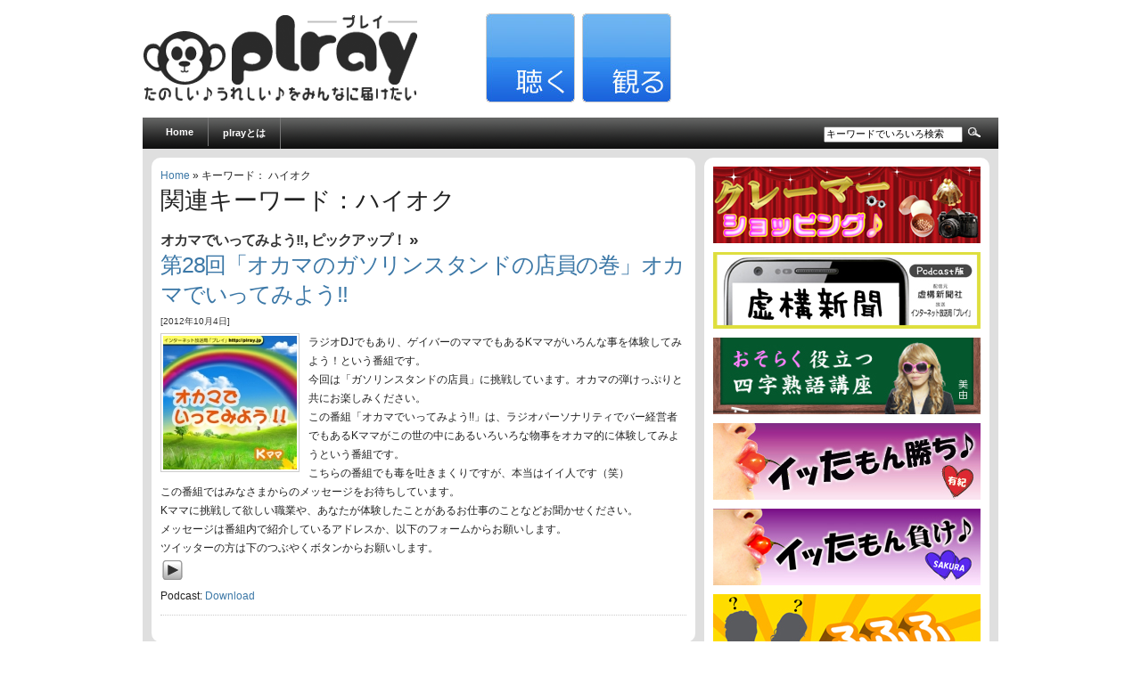

--- FILE ---
content_type: text/html; charset=UTF-8
request_url: https://plray.jp/word/%E3%83%8F%E3%82%A4%E3%82%AA%E3%82%AF
body_size: 9499
content:
<!DOCTYPE html PUBLIC "-//W3C//DTD XHTML 1.0 Transitional//EN" "http://www.w3.org/TR/xhtml1/DTD/xhtml1-transitional.dtd">
<html xmlns="http://www.w3.org/1999/xhtml" lang="ja">

<head profile="http://gmpg.org/xfn/11">
<meta http-equiv="Content-Type" content="text/html; charset=UTF-8" />

<title>  ハイオク｜plray［プレイ］ - インターネット放送局 - </title>

<link rel="stylesheet" href="https://plray.jp/wp-content/themes/arthemia/style.css" type="text/css" media="screen" />
<link rel="alternate" type="application/rss+xml" title="RSS 2.0" href="https://plray.jp/feed" />
<link rel="alternate" type="text/xml" title="RSS .92" href="https://plray.jp/feed/rss" />
<link rel="alternate" type="application/atom+xml" title="Atom 0.3" href="https://plray.jp/feed/atom" />

<link rel="pingback" href="https://plray.jp/xmlrpc.php" />

<link rel="icon" href="http://plray.jp/favicon.ico" />
<link rel="shortcut icon" href="http://plray.jp/favicon.ico" />

<link rel="alternate" type="application/rss+xml" title="plray［プレイ］ &raquo; ハイオク タグのフィード" href="https://plray.jp/word/%e3%83%8f%e3%82%a4%e3%82%aa%e3%82%af/feed" />
<style type="text/css">
.powerpress_player .wp-audio-shortcode { max-width: 300px; }
</style>
<link rel='stylesheet' id='contact-form-7-css'  href='https://plray.jp/wp-content/plugins/contact-form-7/includes/css/styles.css?ver=4.0.3' type='text/css' media='all' />
<script type='text/javascript' src='https://plray.jp/wp-includes/js/jquery/jquery.js?ver=1.11.0'></script>
<script type='text/javascript' src='https://plray.jp/wp-includes/js/jquery/jquery-migrate.min.js?ver=1.2.1'></script>
<link rel="EditURI" type="application/rsd+xml" title="RSD" href="https://plray.jp/xmlrpc.php?rsd" />
<link rel="wlwmanifest" type="application/wlwmanifest+xml" href="https://plray.jp/wp-includes/wlwmanifest.xml" /> 
<meta name="generator" content="WordPress 3.9.40" />
<script type="text/javascript"><!--
function powerpress_pinw(pinw_url){window.open(pinw_url, 'PowerPressPlayer','toolbar=0,status=0,resizable=1,width=460,height=320');	return false;}
//-->
</script>
	<style type="text/css">.recentcomments a{display:inline !important;padding:0 !important;margin:0 !important;}</style>
<!-- BEGIN: WP Social Bookmarking Light -->
<script>(function(d, s, id) {
  var js, fjs = d.getElementsByTagName(s)[0];
  if (d.getElementById(id)) return;
  js = d.createElement(s); js.id = id;
  js.src = "//connect.facebook.net/ja_JP/sdk.js#xfbml=1&version=v2.0";
  fjs.parentNode.insertBefore(js, fjs);
}(document, 'script', 'facebook-jssdk'));</script>
<style type="text/css">
.wp_social_bookmarking_light{
    border: 0 !important;
    padding: 0 !important;
    margin: 0 !important;
}
.wp_social_bookmarking_light div{
    float: left !important;
    border: 0 !important;
    padding: 0 !important;
    margin: 0 5px 0px 0 !important;
    height: 23px !important;
    text-indent: 0 !important;
}
.wp_social_bookmarking_light img{
    border: 0 !important;
    padding: 0;
    margin: 0;
    vertical-align: top !important;
}
.wp_social_bookmarking_light_clear{
    clear: both !important;
}
.wsbl_twitter{
    width: 100px;
}</style>
<!-- END: WP Social Bookmarking Light -->


<!-- Google tag (gtag.js) -->
<script async src="https://www.googletagmanager.com/gtag/js?id=G-NW2X0KNL23"></script>
<script>
  window.dataLayer = window.dataLayer || [];
  function gtag(){dataLayer.push(arguments);}
  gtag('js', new Date());

  gtag('config', 'G-NW2X0KNL23');
</script>



</head>
<body>

<div id="head" class="clearfloat">

<div class="clearfloat">
	<div id="logo" class="left">
	<a href="http://plray.jp/"><img src="https://plray.jp/wp-content/themes/arthemia/images/plray-logo.png" width="310px" height="100px" alt="plray[プレイ]" /></a>	<!--<div id="tagline">playとprayを合体させて「plray」です。楽しく、いいもの届けたい。</div>-->
	</div>

	<div id="head-r-box" class="right">
	<a href="http://plray.jp/listen" title="聴く"><img src="https://plray.jp/wp-content/themes/arthemia/images/header/listen-bt.jpg" alt="" width="100px" height="100px" /></a>
	<a href="http://plray.jp/watch" title="観る"><img src="https://plray.jp/wp-content/themes/arthemia/images/header/watch-bt.jpg" alt="" width="100px" height="100px" /></a>

<div class="right"><g:plusone size="medium"></g:plusone></div>

	</div>


</div>

<div id="navbar" class="clearfloat">

<ul id="page-bar" class="left clearfloat">

<li><a href="http://plray.jp/">Home</a></li>

<li class="page_item page-item-2"><a href="https://plray.jp/about">plrayとは</a></li>

</ul>

<form method="get" id="searchform" class="left" action="https://plray.jp/">
<div>
<input type="text" value="キーワードでいろいろ検索" value="" name="s" id="s" onfocus="this.value=''" title="検索" /><input type="image" src="http://plray.jp/wp-content/themes/arthemia/images/magnify.gif" id="searchsubmit" />

</div>
</form>
</div>

</div>

<div id="page" class="clearfloat">
	<div id="content">
	
	



<a href="http://plray.jp">Home</a> &raquo; キーワード： ハイオク





	
 	
 		<h2 class="title">関連キーワード：ハイオク</h2>

 	
	<div id="archive">
		

		
			<div class="clearfloat">
	<h2 class=cat_title><a href="https://plray.jp/listen/gogo" title="オカマでいってみよう!! の投稿をすべて表示" rel="category tag">オカマでいってみよう!!</a>, <a href="https://plray.jp/listen/pickup" title="ピックアップ！ の投稿をすべて表示" rel="category tag">ピックアップ！</a> &raquo</h2>
	<h3 class="title"><a href="https://plray.jp/listen/gogo/2890.html">第28回「オカマのガソリンスタンドの店員の巻」オカマでいってみよう!!</a></h3>
	<div class="meta">[2012年10月4日]</div>	
	
	<div class="spoiler">
	

      <a href="https://plray.jp/listen/gogo/2890.html" title="第28回「オカマのガソリンスタンドの店員の巻」オカマでいってみよう!!">
	<img src="https://plray.jp/wp-content/themes/arthemia/scripts/timthumb.php?src=/wp-content/uploads/img/listen/plray_listen_gogo.jpg&w=150&h=150&zc=1&q=100"
alt="第28回「オカマのガソリンスタンドの店員の巻」オカマでいってみよう!!" class="left" width="150px" height="150px"  /></a>
      

      	<p>ラジオDJでもあり、ゲイバーのママでもあるKママがいろんな事を体験してみよう！という番組です。<br />
今回は「ガソリンスタンドの店員」に挑戦しています。オカマの弾けっぷりと共にお楽しみください。<br />
この番組「オカマでいってみよう!!」は、ラジオパーソナリティでバー経営者でもあるKママがこの世の中にあるいろいろな物事をオカマ的に体験してみようという番組です。<br />
こちらの番組でも毒を吐きまくりですが、本当はイイ人です（笑）<br />
この番組ではみなさまからのメッセージをお待ちしています。<br />
Kママに挑戦して欲しい職業や、あなたが体験したことがあるお仕事のことなどお聞かせください。<br />
メッセージは番組内で紹介しているアドレスか、以下のフォームからお願いします。<br />
ツイッターの方は下のつぶやくボタンからお願いします。</p>
<div class="powerpress_player" id="powerpress_player_2084"><object type="application/x-shockwave-flash" data="https://plray.jp/wp-content/plugins/powerpress/audio-player.swf" id="2084" height="24" width="290"><param name="movie" value="https://plray.jp/wp-content/plugins/powerpress/audio-player.swf" /><param name="FlashVars" value="playerID=2084&amp;soundFile=http%3A%2F%2Fplray.com%2Faudio%2Fittemiyou028.mp3&amp;width=290&amp;transparentpagebg=yes&amp;lefticon=333333&amp;leftbg=CCCCCC&amp;bg=E5E5E5&amp;voltrack=F2F2F2&amp;volslider=666666&amp;rightbg=B4B4B4&amp;rightbghover=999999&amp;righticon=333333&amp;righticonhover=FFFFFF&amp;loader=009900&amp;track=FFFFFF&amp;tracker=DDDDDD&amp;border=CCCCCC&amp;skip=666666&amp;text=333333&amp;pagebg=&amp;noinfo=yes&amp;rtl=no&amp;titles=Blubrry PowerPress" /><param name="quality" value="high" /><param name="menu" value="false" /><param name="wmode" value="transparent" /><a href="http://plray.com/audio/ittemiyou028.mp3" title="Play" target="_blank"><img src="https://plray.jp/wp-content/plugins/powerpress/play_audio.png" title="Play" alt="Play" style="border:0;" /></a></object></div><p class="powerpress_links powerpress_links_mp3">Podcast: <a href="http://plray.com/audio/ittemiyou028.mp3" class="powerpress_link_d" title="Download" rel="nofollow" download="ittemiyou028.mp3">Download</a></p>
	</div>

	</div>

		
	<div class="navigation">

	
			<div class="right"></div>
			<div class="left"></div>
			

	</div>
	
	
	</div>
	
	</div>


<div id="sidebar">
<!--
<div id="sidebar-ads">
<img src="http://plray.jp/wp-content/themes/arthemia/images/banners/square.jpg" alt="" width="300px" height="250px" />

</div>
-->


<div id="sidebar-top"> 
<div><a href="http://plray.jp/listen/c-shopping"><img src="http://plray.jp/wp-content/themes/arthemia/images/banners/channel/minib-shopping.jpg" alt="クレーマーショッピング" width="300px" height="86px" /></a></div>
<div><a href="http://plray.jp/listen/kyoko"><img src="http://plray.jp/wp-content/themes/arthemia/images/banners/channel/minib-kyoko.jpg" alt="虚構新聞ニュース" width="300px" height="86px" /></a></div>
<div><a href="http://plray.jp/listen/osoraku"><img src="http://plray.jp/wp-content/themes/arthemia/images/banners/channel/minib-osoraku.jpg" alt="おそらく役立つ四字熟語講座" width="300px" height="86px" /></a></div>
<div><a href="http://plray.jp/listen/ittamongachi"><img src="http://plray.jp/wp-content/themes/arthemia/images/banners/channel/minib-ittamongachi.jpg" alt="イッたもん勝ち♪" width="300px" height="86px" /></a></div>
<div><a href="http://plray.jp/listen/ittamonmake"><img src="http://plray.jp/wp-content/themes/arthemia/images/banners/channel/minib-make.jpg" alt="イッたもん負け♪♪" width="300px" height="86px" /></a></div>
<div><a href="http://plray.jp/listen/fufufu"><img src="http://plray.jp/wp-content/themes/arthemia/images/banners/channel/minib-fufufu.jpg" alt="ふふふ" width="300px" height="86px" /></a></div>
<div><a href="http://plray.jp/listen/hakkutsu"><img src="http://plray.jp/wp-content/themes/arthemia/images/banners/channel/minib-hakkutsu.jpg" alt="おバカ発掘プロジェクト〜アイドルを探せ〜" width="300px" height="86px" /></a></div>
<div><a href="http://plray.jp/listen/tekitou"><img src="http://plray.jp/wp-content/themes/arthemia/images/banners/channel/minib-tekito.jpg" alt="ゆうのテキトーお悩み相談室" width="300px" height="86px" /></a></div>
<div><a href="http://plray.jp/listen/gogo"><img src="http://plray.jp/wp-content/themes/arthemia/images/banners/channel/minib-gogo.jpg" alt="オカマでいってみよう!!" width="300px" height="86px" /></a></div>
<div><a href="http://plray.jp/listen/nengo"><img src="http://plray.jp/wp-content/themes/arthemia/images/banners/channel/minib-nengo.jpg" alt="Let's年GO!!" width="300px" height="86px" /></a></div>
<div><a href="http://plray.jp/listen/okyou"><img src="http://plray.jp/wp-content/themes/arthemia/images/banners/channel/minib-okyou.jpg" alt="お経でGO!!" width="300px" height="86px" /></a></div>
<div><a href="http://plray.jp/listen/chinmonogatari"><img src="http://plray.jp/wp-content/themes/arthemia/images/banners/channel/minib-chinchin.jpg" alt="MOMOCOの珍珍物語" width="300px" height="86px" /></a></div>
<div><a href="http://plray.jp/listen/nemurinasai"><img src="http://plray.jp/wp-content/themes/arthemia/images/banners/channel/minib-nemurinasai.jpg" alt="私の声で眠りなさい" width="300px" height="86px" /></a></div>
<div><a href="http://plray.jp/listen/seibun"><img src="http://plray.jp/wp-content/themes/arthemia/images/banners/channel/minib-seibun.jpg" alt="The成分" width="300px" height="86px" /></a></div>
<div><a href="http://plray.jp/listen/rappa"><img src="http://plray.jp/wp-content/themes/arthemia/images/banners/channel/minib-rappa.jpg" alt="サンバでラッパ" width="300px" height="86px" /></a></div>
<div><a href="http://plray.jp/listen/kanoden"><img src="http://plray.jp/wp-content/themes/arthemia/images/banners/channel/minib-kanoden.jpg" alt="彼女の電話" width="300px" height="86px" /></a></div>
<div><a href="http://plray.jp/listen/lhc"><img src="http://plray.jp/wp-content/themes/arthemia/images/banners/channel/minib-lhc.jpg" alt="ラブホテルクリップ" width="300px" height="86px" /></a></div>
<div><a href="http://plray.jp/listen/mousou"><img src="http://plray.jp/wp-content/themes/arthemia/images/banners/channel/minib-mousou.jpg" alt="ぼくは元気な妄想族" width="300px" height="86px" /></a></div>
<div><a href="http://plray.jp/listen/harawata"><img src="http://plray.jp/wp-content/themes/arthemia/images/banners/channel/minib-harawata.jpg" alt="オカマのはらわた" width="300px" height="86px" /></a></div>







</div>

<!--
<div id="sidebar-middle" class="clearfloat"> 
<div id="sidebar-left">
 		
 
<ul></ul>
</div>  
-->

<!--
<div id="sidebar-right">
 		
</div> 
-->


</div>

<!--
<div id="sidebar-bottom"> 
 		
 </div>   
-->

</div></div>  

<div id="front-popular" class="clearfloat">

<div id="recentpost" class="clearfloat">
<h3>キーワードからチェックする</h3>
<!-- Generated by Simple Tags 2.4.7 - http://wordpress.org/extend/plugins/simple-tags -->
	<div class="st-tag-cloud">
	<a href="https://plray.jp/word/%e5%ad%a6%e7%bf%92" id="tag-link-44" class="st-tags t10" title="182 topics" rel="tag" style="font-size:18pt; color:#ff0080;">学習</a>
<a href="https://plray.jp/word/%e7%9d%a1%e7%9c%a0" id="tag-link-38" class="st-tags t2" title="55 topics" rel="tag" style="font-size:10pt; color:#84a3e5;">睡眠</a>
<a href="https://plray.jp/word/%e6%b5%ae%e6%b0%97" id="tag-link-59" class="st-tags t1" title="28 topics" rel="tag" style="font-size:9pt; color:#75b7f2;">浮気</a>
<a href="https://plray.jp/word/%e9%96%8b%e7%99%ba" id="tag-link-1758" class="st-tags t1" title="23 topics" rel="tag" style="font-size:9pt; color:#75b7f2;">開発</a>
<a href="https://plray.jp/word/%e8%89%b2" id="tag-link-86" class="st-tags t1" title="20 topics" rel="tag" style="font-size:9pt; color:#75b7f2;">色</a>
<a href="https://plray.jp/word/%e9%a3%9f%e5%8d%93" id="tag-link-5245" class="st-tags t0" title="16 topics" rel="tag" style="font-size:8pt; color:#66ccff;">食卓</a>
<a href="https://plray.jp/word/%e6%9c%9f%e5%be%85" id="tag-link-790" class="st-tags t0" title="15 topics" rel="tag" style="font-size:8pt; color:#66ccff;">期待</a>
<a href="https://plray.jp/word/%e3%83%91%e3%83%b3%e3%83%84" id="tag-link-692" class="st-tags t0" title="13 topics" rel="tag" style="font-size:8pt; color:#66ccff;">パンツ</a>
<a href="https://plray.jp/word/%e8%a9%a6%e9%a8%93" id="tag-link-606" class="st-tags t0" title="10 topics" rel="tag" style="font-size:8pt; color:#66ccff;">試験</a>
<a href="https://plray.jp/word/%e6%bc%ab%e7%94%bb" id="tag-link-2742" class="st-tags t0" title="10 topics" rel="tag" style="font-size:8pt; color:#66ccff;">漫画</a>
<a href="https://plray.jp/word/%e6%a1%9c" id="tag-link-1878" class="st-tags t0" title="9 topics" rel="tag" style="font-size:8pt; color:#66ccff;">桜</a>
<a href="https://plray.jp/word/%e7%b4%b3%e5%a3%ab" id="tag-link-5195" class="st-tags t0" title="8 topics" rel="tag" style="font-size:8pt; color:#66ccff;">紳士</a>
<a href="https://plray.jp/word/%e5%88%ba%e6%bf%80" id="tag-link-354" class="st-tags t0" title="8 topics" rel="tag" style="font-size:8pt; color:#66ccff;">刺激</a>
<a href="https://plray.jp/word/%e8%80%b3" id="tag-link-2649" class="st-tags t0" title="7 topics" rel="tag" style="font-size:8pt; color:#66ccff;">耳</a>
<a href="https://plray.jp/word/%e5%8f%8d%e7%9c%81" id="tag-link-1853" class="st-tags t0" title="6 topics" rel="tag" style="font-size:8pt; color:#66ccff;">反省</a>
<a href="https://plray.jp/word/%e7%9d%80%e7%89%a9" id="tag-link-302" class="st-tags t0" title="5 topics" rel="tag" style="font-size:8pt; color:#66ccff;">着物</a>
<a href="https://plray.jp/word/%e7%99%96" id="tag-link-426" class="st-tags t0" title="5 topics" rel="tag" style="font-size:8pt; color:#66ccff;">癖</a>
<a href="https://plray.jp/word/%e4%bd%8f%e6%89%80" id="tag-link-803" class="st-tags t0" title="5 topics" rel="tag" style="font-size:8pt; color:#66ccff;">住所</a>
<a href="https://plray.jp/word/%e4%b8%ad%e5%ad%a6%e6%a0%a1" id="tag-link-3657" class="st-tags t0" title="5 topics" rel="tag" style="font-size:8pt; color:#66ccff;">中学校</a>
<a href="https://plray.jp/word/%e5%a4%aa%e5%b9%b3%e6%b4%8b" id="tag-link-4163" class="st-tags t0" title="4 topics" rel="tag" style="font-size:8pt; color:#66ccff;">太平洋</a>
<a href="https://plray.jp/word/%e7%9e%ac%e9%96%93" id="tag-link-5047" class="st-tags t0" title="4 topics" rel="tag" style="font-size:8pt; color:#66ccff;">瞬間</a>
<a href="https://plray.jp/word/%e7%b7%8a%e6%80%a5" id="tag-link-1800" class="st-tags t0" title="4 topics" rel="tag" style="font-size:8pt; color:#66ccff;">緊急</a>
<a href="https://plray.jp/word/%e7%8f%8d%e5%91%b3" id="tag-link-489" class="st-tags t0" title="4 topics" rel="tag" style="font-size:8pt; color:#66ccff;">珍味</a>
<a href="https://plray.jp/word/%e5%8a%b4%e5%83%8d" id="tag-link-2952" class="st-tags t0" title="4 topics" rel="tag" style="font-size:8pt; color:#66ccff;">労働</a>
<a href="https://plray.jp/word/%e7%9b%b8%e6%89%8b" id="tag-link-1874" class="st-tags t0" title="4 topics" rel="tag" style="font-size:8pt; color:#66ccff;">相手</a>
<a href="https://plray.jp/word/%e8%be%9e%e8%81%b7" id="tag-link-4254" class="st-tags t0" title="4 topics" rel="tag" style="font-size:8pt; color:#66ccff;">辞職</a>
<a href="https://plray.jp/word/%e6%af%8e%e5%b9%b4" id="tag-link-5089" class="st-tags t0" title="4 topics" rel="tag" style="font-size:8pt; color:#66ccff;">毎年</a>
<a href="https://plray.jp/word/%e8%81%b7%e4%ba%ba" id="tag-link-4844" class="st-tags t0" title="4 topics" rel="tag" style="font-size:8pt; color:#66ccff;">職人</a>
<a href="https://plray.jp/word/%e6%99%82%e9%80%9f" id="tag-link-3281" class="st-tags t0" title="4 topics" rel="tag" style="font-size:8pt; color:#66ccff;">時速</a>
<a href="https://plray.jp/word/%e3%82%b9%e3%82%b1%e3%83%bc%e3%83%88" id="tag-link-3139" class="st-tags t0" title="3 topics" rel="tag" style="font-size:8pt; color:#66ccff;">スケート</a>
<a href="https://plray.jp/word/%e3%83%9b%e3%83%83%e3%83%88" id="tag-link-2381" class="st-tags t0" title="3 topics" rel="tag" style="font-size:8pt; color:#66ccff;">ホット</a>
<a href="https://plray.jp/word/%e3%82%a8%e3%83%93" id="tag-link-2890" class="st-tags t0" title="3 topics" rel="tag" style="font-size:8pt; color:#66ccff;">エビ</a>
<a href="https://plray.jp/word/%e7%a2%ba%e7%8e%87" id="tag-link-4561" class="st-tags t0" title="3 topics" rel="tag" style="font-size:8pt; color:#66ccff;">確率</a>
<a href="https://plray.jp/word/%e3%83%a9%e3%82%a4%e3%82%bf%e3%83%bc" id="tag-link-1430" class="st-tags t0" title="3 topics" rel="tag" style="font-size:8pt; color:#66ccff;">ライター</a>
<a href="https://plray.jp/word/%e3%83%9f%e3%83%a9%e3%82%af%e3%83%ab%e3%83%a9%e3%83%bc%e3%83%8b%e3%83%b3%e3%82%b0" id="tag-link-6592" class="st-tags t0" title="3 topics" rel="tag" style="font-size:8pt; color:#66ccff;">ミラクルラーニング</a>
<a href="https://plray.jp/word/%e6%b0%b4%e6%8f%9a%e3%81%92" id="tag-link-5536" class="st-tags t0" title="3 topics" rel="tag" style="font-size:8pt; color:#66ccff;">水揚げ</a>
<a href="https://plray.jp/word/%e3%82%b9%e3%83%88%e3%83%a9%e3%82%a4%e3%82%ad" id="tag-link-2854" class="st-tags t0" title="3 topics" rel="tag" style="font-size:8pt; color:#66ccff;">ストライキ</a>
<a href="https://plray.jp/word/%e8%bb%a2%e8%90%bd" id="tag-link-2690" class="st-tags t0" title="3 topics" rel="tag" style="font-size:8pt; color:#66ccff;">転落</a>
<a href="https://plray.jp/word/%e6%b5%b7%e5%b2%b8" id="tag-link-3435" class="st-tags t0" title="3 topics" rel="tag" style="font-size:8pt; color:#66ccff;">海岸</a>
<a href="https://plray.jp/word/%e8%82%a5%e6%ba%80" id="tag-link-417" class="st-tags t0" title="3 topics" rel="tag" style="font-size:8pt; color:#66ccff;">肥満</a>
<a href="https://plray.jp/word/%e9%8c%a0%e5%89%a4" id="tag-link-261" class="st-tags t0" title="3 topics" rel="tag" style="font-size:8pt; color:#66ccff;">錠剤</a>
<a href="https://plray.jp/word/%e3%83%a0%e3%83%81" id="tag-link-3208" class="st-tags t0" title="2 topics" rel="tag" style="font-size:8pt; color:#66ccff;">ムチ</a>
<a href="https://plray.jp/word/%e8%80%81%e7%9c%bc" id="tag-link-3116" class="st-tags t0" title="2 topics" rel="tag" style="font-size:8pt; color:#66ccff;">老眼</a>
<a href="https://plray.jp/word/%e6%b1%ba%e5%ae%9a" id="tag-link-3401" class="st-tags t0" title="2 topics" rel="tag" style="font-size:8pt; color:#66ccff;">決定</a>
<a href="https://plray.jp/word/%e3%83%91%e3%82%a4%e3%83%97" id="tag-link-2824" class="st-tags t0" title="2 topics" rel="tag" style="font-size:8pt; color:#66ccff;">パイプ</a>
<a href="https://plray.jp/word/%e6%9d%b1%e4%ba%ac%e9%83%bd" id="tag-link-5676" class="st-tags t0" title="2 topics" rel="tag" style="font-size:8pt; color:#66ccff;">東京都</a>
<a href="https://plray.jp/word/%e6%ad%a3%e5%ba%a7" id="tag-link-1520" class="st-tags t0" title="2 topics" rel="tag" style="font-size:8pt; color:#66ccff;">正座</a>
<a href="https://plray.jp/word/%e5%ae%9d" id="tag-link-663" class="st-tags t0" title="2 topics" rel="tag" style="font-size:8pt; color:#66ccff;">宝</a>
<a href="https://plray.jp/word/%e5%a7%94%e5%93%a1%e4%bc%9a" id="tag-link-6127" class="st-tags t0" title="2 topics" rel="tag" style="font-size:8pt; color:#66ccff;">委員会</a>
<a href="https://plray.jp/word/%e7%a9%ba%e8%85%b9" id="tag-link-574" class="st-tags t0" title="2 topics" rel="tag" style="font-size:8pt; color:#66ccff;">空腹</a>
<a href="https://plray.jp/word/%e3%82%af%e3%83%a9%e3%82%b9" id="tag-link-4997" class="st-tags t0" title="2 topics" rel="tag" style="font-size:8pt; color:#66ccff;">クラス</a>
<a href="https://plray.jp/word/%e9%83%bd%e4%bc%9a" id="tag-link-2800" class="st-tags t0" title="2 topics" rel="tag" style="font-size:8pt; color:#66ccff;">都会</a>
<a href="https://plray.jp/word/%e5%b9%b8%e9%81%8b" id="tag-link-3530" class="st-tags t0" title="2 topics" rel="tag" style="font-size:8pt; color:#66ccff;">幸運</a>
<a href="https://plray.jp/word/%e6%8a%95%e8%b3%87" id="tag-link-4929" class="st-tags t0" title="2 topics" rel="tag" style="font-size:8pt; color:#66ccff;">投資</a>
<a href="https://plray.jp/word/%e3%82%b9%e3%82%a4%e3%82%b9" id="tag-link-6096" class="st-tags t0" title="2 topics" rel="tag" style="font-size:8pt; color:#66ccff;">スイス</a>
<a href="https://plray.jp/word/%e7%81%b0%e7%9a%bf" id="tag-link-2497" class="st-tags t0" title="2 topics" rel="tag" style="font-size:8pt; color:#66ccff;">灰皿</a>
<a href="https://plray.jp/word/%e9%99%a4%e5%a4%9c" id="tag-link-5028" class="st-tags t0" title="2 topics" rel="tag" style="font-size:8pt; color:#66ccff;">除夜</a>
<a href="https://plray.jp/word/%e3%83%81%e3%83%a3%e3%83%83%e3%82%af" id="tag-link-3113" class="st-tags t0" title="2 topics" rel="tag" style="font-size:8pt; color:#66ccff;">チャック</a>
<a href="https://plray.jp/word/%e7%9b%97%e9%9b%a3" id="tag-link-677" class="st-tags t0" title="1 topics" rel="tag" style="font-size:8pt; color:#66ccff;">盗難</a>
<a href="https://plray.jp/word/%e5%a4%a7%e7%a6%8f" id="tag-link-4286" class="st-tags t0" title="1 topics" rel="tag" style="font-size:8pt; color:#66ccff;">大福</a>
<a href="https://plray.jp/word/%e3%82%b3%e3%83%bc%e3%83%ab%e3%83%89" id="tag-link-1496" class="st-tags t0" title="1 topics" rel="tag" style="font-size:8pt; color:#66ccff;">コールド</a>
<a href="https://plray.jp/word/%e3%83%9e%e3%83%b3%e3%82%b0%e3%83%bc%e3%82%b9" id="tag-link-5981" class="st-tags t0" title="1 topics" rel="tag" style="font-size:8pt; color:#66ccff;">マングース</a>
<a href="https://plray.jp/word/%e5%a4%b1%e8%a8%80" id="tag-link-7113" class="st-tags t0" title="1 topics" rel="tag" style="font-size:8pt; color:#66ccff;">失言</a>
<a href="https://plray.jp/word/%e3%81%ad%e3%81%93%e3%81%98%e3%82%83%e3%82%89%e3%81%97" id="tag-link-7121" class="st-tags t0" title="1 topics" rel="tag" style="font-size:8pt; color:#66ccff;">ねこじゃらし</a>
<a href="https://plray.jp/word/%e7%a9%ba%e3%81%8d%e5%ae%b6" id="tag-link-3709" class="st-tags t0" title="1 topics" rel="tag" style="font-size:8pt; color:#66ccff;">空き家</a>
<a href="https://plray.jp/word/%e7%be%a9%e5%8b%99" id="tag-link-4534" class="st-tags t0" title="1 topics" rel="tag" style="font-size:8pt; color:#66ccff;">義務</a>
<a href="https://plray.jp/word/%e7%9c%89%e9%96%93" id="tag-link-5248" class="st-tags t0" title="1 topics" rel="tag" style="font-size:8pt; color:#66ccff;">眉間</a>
<a href="https://plray.jp/word/%e6%9e%9a%e6%95%b0" id="tag-link-1616" class="st-tags t0" title="1 topics" rel="tag" style="font-size:8pt; color:#66ccff;">枚数</a>
<a href="https://plray.jp/word/%e5%89%a3%e9%81%93" id="tag-link-1757" class="st-tags t0" title="1 topics" rel="tag" style="font-size:8pt; color:#66ccff;">剣道</a>
<a href="https://plray.jp/word/%e9%87%91%e6%98%9f" id="tag-link-7061" class="st-tags t0" title="1 topics" rel="tag" style="font-size:8pt; color:#66ccff;">金星</a>
<a href="https://plray.jp/word/%e5%a4%96%e4%ba%a4" id="tag-link-4290" class="st-tags t0" title="1 topics" rel="tag" style="font-size:8pt; color:#66ccff;">外交</a>
<a href="https://plray.jp/word/%e6%b5%81%e3%82%8c" id="tag-link-2869" class="st-tags t0" title="1 topics" rel="tag" style="font-size:8pt; color:#66ccff;">流れ</a>
<a href="https://plray.jp/word/%e5%af%9d%e8%bf%94%e3%82%8a" id="tag-link-884" class="st-tags t0" title="1 topics" rel="tag" style="font-size:8pt; color:#66ccff;">寝返り</a>
<a href="https://plray.jp/word/%e7%b4%99%e8%a2%8b" id="tag-link-1462" class="st-tags t0" title="1 topics" rel="tag" style="font-size:8pt; color:#66ccff;">紙袋</a>
<a href="https://plray.jp/word/%e7%99%bd%e8%a1%80%e7%97%85" id="tag-link-5722" class="st-tags t0" title="1 topics" rel="tag" style="font-size:8pt; color:#66ccff;">白血病</a>
<a href="https://plray.jp/word/%e7%95%b0%e5%a4%89" id="tag-link-5899" class="st-tags t0" title="1 topics" rel="tag" style="font-size:8pt; color:#66ccff;">異変</a>
<a href="https://plray.jp/word/%e6%b0%b4%e4%b8%ad" id="tag-link-1704" class="st-tags t0" title="1 topics" rel="tag" style="font-size:8pt; color:#66ccff;">水中</a>
<a href="https://plray.jp/word/ipad" id="tag-link-2328" class="st-tags t0" title="1 topics" rel="tag" style="font-size:8pt; color:#66ccff;">iPad</a>
<a href="https://plray.jp/word/%e3%82%bf%e3%83%9e" id="tag-link-327" class="st-tags t0" title="1 topics" rel="tag" style="font-size:8pt; color:#66ccff;">タマ</a>
<a href="https://plray.jp/word/%e5%bc%a5%e7%94%9f%e6%99%82%e4%bb%a3" id="tag-link-5197" class="st-tags t0" title="1 topics" rel="tag" style="font-size:8pt; color:#66ccff;">弥生時代</a>
<a href="https://plray.jp/word/%e5%88%a5%e6%9d%a1" id="tag-link-5335" class="st-tags t0" title="1 topics" rel="tag" style="font-size:8pt; color:#66ccff;">別条</a>
<a href="https://plray.jp/word/%e7%95%aa%e9%95%b7" id="tag-link-2909" class="st-tags t0" title="1 topics" rel="tag" style="font-size:8pt; color:#66ccff;">番長</a>
<a href="https://plray.jp/word/%e6%a0%bc%e9%97%98%e5%ae%b6" id="tag-link-7034" class="st-tags t0" title="1 topics" rel="tag" style="font-size:8pt; color:#66ccff;">格闘家</a>
<a href="https://plray.jp/word/%e4%b8%b2" id="tag-link-3999" class="st-tags t0" title="1 topics" rel="tag" style="font-size:8pt; color:#66ccff;">串</a>
<a href="https://plray.jp/word/%e5%85%ac%e5%bc%8f%e6%88%a6" id="tag-link-5785" class="st-tags t0" title="1 topics" rel="tag" style="font-size:8pt; color:#66ccff;">公式戦</a>
<a href="https://plray.jp/word/%e6%ad%a9%e3%81%8d%e3%82%b9%e3%83%9e%e3%83%9b" id="tag-link-7027" class="st-tags t0" title="1 topics" rel="tag" style="font-size:8pt; color:#66ccff;">歩きスマホ</a>
<a href="https://plray.jp/word/%e3%82%b7%e3%83%a7%e3%83%99%e3%83%ab" id="tag-link-6431" class="st-tags t0" title="1 topics" rel="tag" style="font-size:8pt; color:#66ccff;">ショベル</a>
<a href="https://plray.jp/word/%e9%a3%9f%e5%99%a8%e6%a3%9a" id="tag-link-1502" class="st-tags t0" title="1 topics" rel="tag" style="font-size:8pt; color:#66ccff;">食器棚</a>
<a href="https://plray.jp/word/%e8%a1%a8%e8%a8%98" id="tag-link-5167" class="st-tags t0" title="1 topics" rel="tag" style="font-size:8pt; color:#66ccff;">表記</a>
<a href="https://plray.jp/word/%e9%9b%a8%e8%b6%b3" id="tag-link-6157" class="st-tags t0" title="1 topics" rel="tag" style="font-size:8pt; color:#66ccff;">雨足</a>
<a href="https://plray.jp/word/%e6%96%b0%e5%a9%9a%e6%97%85%e8%a1%8c" id="tag-link-3825" class="st-tags t0" title="1 topics" rel="tag" style="font-size:8pt; color:#66ccff;">新婚旅行</a>
<a href="https://plray.jp/word/%e3%83%95%e3%83%ab%e3%82%ab%e3%83%a9%e3%83%bc" id="tag-link-7089" class="st-tags t0" title="1 topics" rel="tag" style="font-size:8pt; color:#66ccff;">フルカラー</a>
<a href="https://plray.jp/word/%e9%a0%ad%e9%83%a8" id="tag-link-5556" class="st-tags t0" title="1 topics" rel="tag" style="font-size:8pt; color:#66ccff;">頭部</a>
<a href="https://plray.jp/word/%e8%a3%81%e5%88%a4%e6%89%80" id="tag-link-5578" class="st-tags t0" title="1 topics" rel="tag" style="font-size:8pt; color:#66ccff;">裁判所</a>
<a href="https://plray.jp/word/%e7%a7%98%e5%a2%83" id="tag-link-5238" class="st-tags t0" title="1 topics" rel="tag" style="font-size:8pt; color:#66ccff;">秘境</a>
<a href="https://plray.jp/word/%e5%86%85%e5%ae%b9%e9%87%8f" id="tag-link-6661" class="st-tags t0" title="1 topics" rel="tag" style="font-size:8pt; color:#66ccff;">内容量</a>
<a href="https://plray.jp/word/%e3%83%9e%e3%82%ad%e3%83%a3%e3%83%99%e3%83%aa%e5%b0%8f%e5%ad%a6%e6%a0%a1" id="tag-link-6400" class="st-tags t0" title="1 topics" rel="tag" style="font-size:8pt; color:#66ccff;">マキャベリ小学校</a>
<a href="https://plray.jp/word/%e3%82%b8%e3%83%a3%e3%82%b0%e3%82%b8%e3%83%bc" id="tag-link-1546" class="st-tags t0" title="1 topics" rel="tag" style="font-size:8pt; color:#66ccff;">ジャグジー</a>
<a href="https://plray.jp/word/%e6%9c%a8%e8%a3%bd" id="tag-link-5206" class="st-tags t0" title="1 topics" rel="tag" style="font-size:8pt; color:#66ccff;">木製</a>
<a href="https://plray.jp/word/%e8%a3%8f%e6%8a%80" id="tag-link-6119" class="st-tags t0" title="1 topics" rel="tag" style="font-size:8pt; color:#66ccff;">裏技</a>
<a href="https://plray.jp/word/%e3%82%af%e3%83%aa%e3%83%86%e3%82%a3%e3%82%ab%e3%83%ab%e3%83%92%e3%83%83%e3%83%88" id="tag-link-5220" class="st-tags t0" title="1 topics" rel="tag" style="font-size:8pt; color:#66ccff;">クリティカルヒット</a>
<a href="https://plray.jp/word/%e3%83%92%e3%83%88" id="tag-link-6888" class="st-tags t0" title="1 topics" rel="tag" style="font-size:8pt; color:#66ccff;">ヒト</a>
<a href="https://plray.jp/word/%e6%a8%b9%e7%ab%8b" id="tag-link-4212" class="st-tags t0" title="1 topics" rel="tag" style="font-size:8pt; color:#66ccff;">樹立</a>
<a href="https://plray.jp/word/%e9%a1%8e" id="tag-link-3620" class="st-tags t0" title="1 topics" rel="tag" style="font-size:8pt; color:#66ccff;">顎</a>
<a href="https://plray.jp/word/%e5%88%a5%e8%85%b9" id="tag-link-4090" class="st-tags t0" title="1 topics" rel="tag" style="font-size:8pt; color:#66ccff;">別腹</a>
<a href="https://plray.jp/word/%e3%83%8a%e3%83%a1%e3%82%af%e3%82%b8" id="tag-link-6486" class="st-tags t0" title="1 topics" rel="tag" style="font-size:8pt; color:#66ccff;">ナメクジ</a>
<a href="https://plray.jp/word/%e8%a1%97%e8%a7%92" id="tag-link-5474" class="st-tags t0" title="1 topics" rel="tag" style="font-size:8pt; color:#66ccff;">街角</a>
<a href="https://plray.jp/word/%e5%82%ac%e7%9c%a0%e8%a1%93" id="tag-link-3971" class="st-tags t0" title="1 topics" rel="tag" style="font-size:8pt; color:#66ccff;">催眠術</a>
<a href="https://plray.jp/word/%e3%82%b7%e3%83%a3%e3%83%b3%e3%82%bd%e3%83%b3" id="tag-link-4269" class="st-tags t0" title="1 topics" rel="tag" style="font-size:8pt; color:#66ccff;">シャンソン</a>
<a href="https://plray.jp/word/%e5%8f%97%e7%b2%89" id="tag-link-6426" class="st-tags t0" title="1 topics" rel="tag" style="font-size:8pt; color:#66ccff;">受粉</a>
<a href="https://plray.jp/word/%e6%81%b5%e6%96%b9" id="tag-link-4130" class="st-tags t0" title="1 topics" rel="tag" style="font-size:8pt; color:#66ccff;">恵方</a>
<a href="https://plray.jp/word/%e8%96%ac%e5%ba%97" id="tag-link-4498" class="st-tags t0" title="1 topics" rel="tag" style="font-size:8pt; color:#66ccff;">薬店</a>
<a href="https://plray.jp/word/%e6%97%a5%e7%b5%8c%e5%b9%b3%e5%9d%87" id="tag-link-5034" class="st-tags t0" title="1 topics" rel="tag" style="font-size:8pt; color:#66ccff;">日経平均</a>
<a href="https://plray.jp/word/%e3%82%bd%e3%83%bc%e3%83%a9%e3%83%bc%e3%83%91%e3%83%8d%e3%83%ab" id="tag-link-3697" class="st-tags t0" title="1 topics" rel="tag" style="font-size:8pt; color:#66ccff;">ソーラーパネル</a>
<a href="https://plray.jp/word/%e3%83%ab%e3%83%b3%e3%83%90" id="tag-link-3189" class="st-tags t0" title="1 topics" rel="tag" style="font-size:8pt; color:#66ccff;">ルンバ</a>
<a href="https://plray.jp/word/%e3%81%8a%e3%81%95%e3%81%84%e9%8a%ad" id="tag-link-4631" class="st-tags t0" title="1 topics" rel="tag" style="font-size:8pt; color:#66ccff;">おさい銭</a>
<a href="https://plray.jp/word/%e3%83%a9%e3%82%a4%e3%83%95%e3%83%ab" id="tag-link-4492" class="st-tags t0" title="1 topics" rel="tag" style="font-size:8pt; color:#66ccff;">ライフル</a>
<a href="https://plray.jp/word/%e4%b8%8d%e5%bd%93" id="tag-link-5954" class="st-tags t0" title="1 topics" rel="tag" style="font-size:8pt; color:#66ccff;">不当</a>
<a href="https://plray.jp/word/%e5%bf%83%e7%90%86" id="tag-link-6267" class="st-tags t0" title="1 topics" rel="tag" style="font-size:8pt; color:#66ccff;">心理</a>
<a href="https://plray.jp/word/%e3%83%91%e3%83%96" id="tag-link-2903" class="st-tags t0" title="1 topics" rel="tag" style="font-size:8pt; color:#66ccff;">パブ</a></div>

</div> 		

<div id="mostcommented" class="clearfloat">
<!--
<h3>みんなのRT</h3>
<ul> 	<li><a href="https://plray.jp/listen/kyoko/2203.html" title="第1号「虚構新聞ニュース」2012年4月1日">第1号「虚構新聞ニュース」2012年4月1日</a></li> 	 	<li><a href="https://plray.jp/listen/nemurinasai/237.html" title="第2回「あれ？羊だっけ？」わたしの声で眠りなさい">第2回「あれ？羊だっけ？」わたしの声で眠りなさい</a></li> 	 	<li><a href="https://plray.jp/listen/kyoko/3115.html" title="第18号【衆院選開票速報】「虚構新聞ニュース」2012年12月15日">第18号【衆院選開票速報】「虚構新聞ニュース」2012年12月15日</a></li> 	 	<li><a href="https://plray.jp/listen/nemurinasai/262.html" title="第3回「文字を数えるって？」わたしの声で眠りなさい">第3回「文字を数えるって？」わたしの声で眠りなさい</a></li> 	 	<li><a href="https://plray.jp/listen/osoraku/1329.html" title="第29回「貞操観念」おそらく役立つ四字熟語講座">第29回「貞操観念」おそらく役立つ四字熟語講座</a></li> 	  
</ul>
-->
<h3>番組へのつぶやき</h3><ul id="recentcomments"><li class="recentcomments"><a href="https://plray.jp/listen/kyoko/5095.html#comment-10579">第111号「虚構新聞ニュース」2016年11月20日</a> に <a href='https://twitter.com/t_kageyama' rel='external nofollow' class='url'>t_kageyama</a> より</li><li class="recentcomments"><a href="https://plray.jp/listen/kyoko/5085.html#comment-10406">第110号「虚構新聞ニュース」2016年11月6日</a> に <a href='https://twitter.com/t_kageyama' rel='external nofollow' class='url'>t_kageyama</a> より</li><li class="recentcomments"><a href="https://plray.jp/listen/nengo/5070.html#comment-10058">第113回「天皇機関説問題（てんのうきかんせつもんだい）」立花麻衣のLet&#8217;s年GO!!</a> に <a href='https://twitter.com/MOMOCO04759819' rel='external nofollow' class='url'>MOMOCO04759819</a> より</li><li class="recentcomments"><a href="https://plray.jp/listen/harawata/5072.html#comment-10057">第121回「20億、金持ちじじい」オカマのはらわた</a> に <a href='https://twitter.com/MOMOCO04759819' rel='external nofollow' class='url'>MOMOCO04759819</a> より</li><li class="recentcomments"><a href="https://plray.jp/listen/kyoko/5063.html#comment-10047">第107号「虚構新聞ニュース」2016年9月18日</a> に <a href='https://twitter.com/gisuke11' rel='external nofollow' class='url'>gisuke11</a> より</li></ul></div>

<div id="recent_comments" class="clearfloat">

<h3>プレイの目的</h3>			<div class="textwidget"><p>インターネットを使って笑顔をお届けしたいのです！</p>
<p>楽しいことや嬉しいことがあると笑顔になります。<br />
どんなにつらい時も笑顔は人を助けます。<br />
それは一時的なものかもしれませんが、それでも心を助けます。<br />
なのでぼくらは遊び心を楽しみ、バカなことをやって「楽しい」と「嬉しい」をお届けしたいと考えています。</p>
<p>plrayと書いてプレイと読みます。<br />
play(遊び)とpray(祈り)を合わせた造語です。楽しいを届けたいという願いがこめられています。</p>
</div>
		</div>
</div>

<div id="footer"><!-- BEGIN: WP Social Bookmarking Light -->
<script>!function(d,s,id){var js,fjs=d.getElementsByTagName(s)[0],p=/^http:/.test(d.location)?'http':'https';if(!d.getElementById(id)){js=d.createElement(s);js.id=id;js.src=p+'://platform.twitter.com/widgets.js';fjs.parentNode.insertBefore(js,fjs);}}(document, 'script', 'twitter-wjs');</script>
<script type="text/javascript" src="http://static.evernote.com/noteit.js"></script>
<script src="https://apis.google.com/js/platform.js" async defer>{lang: "en-US"}</script>
<!-- END: WP Social Bookmarking Light -->
<script type='text/javascript' src='https://plray.jp/wp-content/plugins/contact-form-7/includes/js/jquery.form.min.js?ver=3.51.0-2014.06.20'></script>
<script type='text/javascript'>
/* <![CDATA[ */
var _wpcf7 = {"loaderUrl":"https:\/\/plray.jp\/wp-content\/plugins\/contact-form-7\/images\/ajax-loader.gif","sending":"\u9001\u4fe1\u4e2d ...","cached":"1"};
/* ]]> */
</script>
<script type='text/javascript' src='https://plray.jp/wp-content/plugins/contact-form-7/includes/js/scripts.js?ver=4.0.3'></script>
<script type='text/javascript' src='https://plray.jp/wp-content/plugins/powerpress/player.min.js?ver=3.9.40'></script>
Copyright &copy; 2010-2026 plray［プレイ］ All Rights Reserved.

<!-- 37.91MB -->
<!-- 36 queries. 0.733 seconds. -->

</div>
<!-- twitter follow badge by go2web20 -->
<script src='http://www.go2web20.net/twitterfollowbadge/1.0/badge.js' type='text/javascript'></script><script type='text/javascript' charset='utf-8'><!--
tfb.account = 'plray';
tfb.label = 'follow-me';
tfb.color = '#35ccff';
tfb.side = 'r';
tfb.top = 5;
tfb.showbadge();
--></script>
<!-- end of twitter follow badge -->

</body>
</html>

--- FILE ---
content_type: text/html; charset=utf-8
request_url: https://accounts.google.com/o/oauth2/postmessageRelay?parent=https%3A%2F%2Fplray.jp&jsh=m%3B%2F_%2Fscs%2Fabc-static%2F_%2Fjs%2Fk%3Dgapi.lb.en.2kN9-TZiXrM.O%2Fd%3D1%2Frs%3DAHpOoo_B4hu0FeWRuWHfxnZ3V0WubwN7Qw%2Fm%3D__features__
body_size: 164
content:
<!DOCTYPE html><html><head><title></title><meta http-equiv="content-type" content="text/html; charset=utf-8"><meta http-equiv="X-UA-Compatible" content="IE=edge"><meta name="viewport" content="width=device-width, initial-scale=1, minimum-scale=1, maximum-scale=1, user-scalable=0"><script src='https://ssl.gstatic.com/accounts/o/2580342461-postmessagerelay.js' nonce="JcmFG8FzMZ4G3CtNSoVEFA"></script></head><body><script type="text/javascript" src="https://apis.google.com/js/rpc:shindig_random.js?onload=init" nonce="JcmFG8FzMZ4G3CtNSoVEFA"></script></body></html>